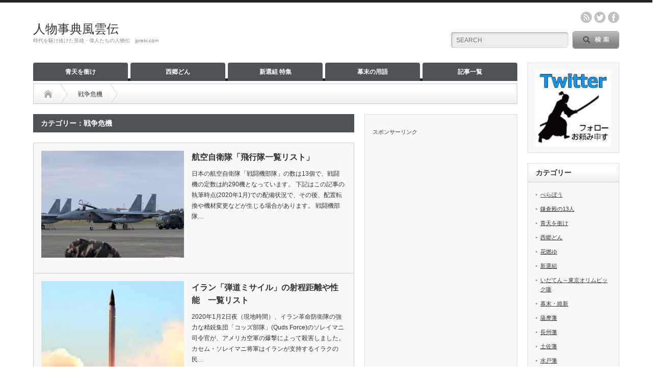

--- FILE ---
content_type: text/html; charset=UTF-8
request_url: https://jpreki.com/category/2-sen/
body_size: 16911
content:
<!DOCTYPE html PUBLIC "-//W3C//DTD XHTML 1.1//EN" "http://www.w3.org/TR/xhtml11/DTD/xhtml11.dtd">
<!--[if lt IE 9]><html xmlns="http://www.w3.org/1999/xhtml" class="ie"><![endif]-->
<!--[if (gt IE 9)|!(IE)]><!--><html xmlns="http://www.w3.org/1999/xhtml"><!--<![endif]-->
<head profile="http://gmpg.org/xfn/11">
<meta http-equiv="Content-Type" content="text/html; charset=UTF-8" />
<meta http-equiv="X-UA-Compatible" content="IE=edge,chrome=1" />
<meta name="viewport" content="width=device-width" />

<meta name="description" content="時代を駆け抜けた英雄・偉人たちの人物伝　jpreki.com" />

<link rel="alternate" type="application/rss+xml" title="人物事典風雲伝 RSS Feed" href="https://jpreki.com/feed/" />
<link rel="alternate" type="application/atom+xml" title="人物事典風雲伝 Atom Feed" href="https://jpreki.com/feed/atom/" /> 
<link rel="pingback" href="https://jpreki.com/xmlrpc.php" />

 

		<!-- All in One SEO 4.9.3 - aioseo.com -->
		<title>戦争危機 | 人物事典風雲伝</title>
	<meta name="description" content="戦争に関する情報・速報・ニュース" />
	<meta name="robots" content="max-snippet:-1, max-image-preview:large, max-video-preview:-1" />
	<link rel="canonical" href="https://jpreki.com/category/2-sen/" />
	<meta name="generator" content="All in One SEO (AIOSEO) 4.9.3" />
		<script type="application/ld+json" class="aioseo-schema">
			{"@context":"https:\/\/schema.org","@graph":[{"@type":"BreadcrumbList","@id":"https:\/\/jpreki.com\/category\/2-sen\/#breadcrumblist","itemListElement":[{"@type":"ListItem","@id":"https:\/\/jpreki.com#listItem","position":1,"name":"Home","item":"https:\/\/jpreki.com","nextItem":{"@type":"ListItem","@id":"https:\/\/jpreki.com\/category\/2-sen\/#listItem","name":"\u6226\u4e89\u5371\u6a5f"}},{"@type":"ListItem","@id":"https:\/\/jpreki.com\/category\/2-sen\/#listItem","position":2,"name":"\u6226\u4e89\u5371\u6a5f","previousItem":{"@type":"ListItem","@id":"https:\/\/jpreki.com#listItem","name":"Home"}}]},{"@type":"CollectionPage","@id":"https:\/\/jpreki.com\/category\/2-sen\/#collectionpage","url":"https:\/\/jpreki.com\/category\/2-sen\/","name":"\u6226\u4e89\u5371\u6a5f | \u4eba\u7269\u4e8b\u5178\u98a8\u96f2\u4f1d","description":"\u6226\u4e89\u306b\u95a2\u3059\u308b\u60c5\u5831\u30fb\u901f\u5831\u30fb\u30cb\u30e5\u30fc\u30b9","inLanguage":"ja","isPartOf":{"@id":"https:\/\/jpreki.com\/#website"},"breadcrumb":{"@id":"https:\/\/jpreki.com\/category\/2-sen\/#breadcrumblist"}},{"@type":"Organization","@id":"https:\/\/jpreki.com\/#organization","name":"\u682a\u5f0f\u4f1a\u793eTOLEDO","description":"\u6642\u4ee3\u3092\u99c6\u3051\u629c\u3051\u305f\u82f1\u96c4\u30fb\u5049\u4eba\u305f\u3061\u306e\u4eba\u7269\u4f1d\u3000jpreki.com","url":"https:\/\/jpreki.com\/","sameAs":["https:\/\/twitter.com\/jpreki"]},{"@type":"WebSite","@id":"https:\/\/jpreki.com\/#website","url":"https:\/\/jpreki.com\/","name":"\u4eba\u7269\u4e8b\u5178\u98a8\u96f2\u4f1d","description":"\u6642\u4ee3\u3092\u99c6\u3051\u629c\u3051\u305f\u82f1\u96c4\u30fb\u5049\u4eba\u305f\u3061\u306e\u4eba\u7269\u4f1d\u3000jpreki.com","inLanguage":"ja","publisher":{"@id":"https:\/\/jpreki.com\/#organization"}}]}
		</script>
		<!-- All in One SEO -->

<!-- Jetpack Site Verification Tags -->
<meta name="google-site-verification" content="0qLunKsto4gbc-9dSZekehsvWAXY7s_Ee6u71ITZJyE" />
<link rel='dns-prefetch' href='//stats.wp.com' />
<link rel="alternate" type="application/rss+xml" title="人物事典風雲伝 &raquo; 戦争危機 カテゴリーのフィード" href="https://jpreki.com/category/2-sen/feed/" />
<script type="text/javascript">
window._wpemojiSettings = {"baseUrl":"https:\/\/s.w.org\/images\/core\/emoji\/14.0.0\/72x72\/","ext":".png","svgUrl":"https:\/\/s.w.org\/images\/core\/emoji\/14.0.0\/svg\/","svgExt":".svg","source":{"concatemoji":"https:\/\/jpreki.com\/wp-includes\/js\/wp-emoji-release.min.js?ver=6.3.7"}};
/*! This file is auto-generated */
!function(i,n){var o,s,e;function c(e){try{var t={supportTests:e,timestamp:(new Date).valueOf()};sessionStorage.setItem(o,JSON.stringify(t))}catch(e){}}function p(e,t,n){e.clearRect(0,0,e.canvas.width,e.canvas.height),e.fillText(t,0,0);var t=new Uint32Array(e.getImageData(0,0,e.canvas.width,e.canvas.height).data),r=(e.clearRect(0,0,e.canvas.width,e.canvas.height),e.fillText(n,0,0),new Uint32Array(e.getImageData(0,0,e.canvas.width,e.canvas.height).data));return t.every(function(e,t){return e===r[t]})}function u(e,t,n){switch(t){case"flag":return n(e,"\ud83c\udff3\ufe0f\u200d\u26a7\ufe0f","\ud83c\udff3\ufe0f\u200b\u26a7\ufe0f")?!1:!n(e,"\ud83c\uddfa\ud83c\uddf3","\ud83c\uddfa\u200b\ud83c\uddf3")&&!n(e,"\ud83c\udff4\udb40\udc67\udb40\udc62\udb40\udc65\udb40\udc6e\udb40\udc67\udb40\udc7f","\ud83c\udff4\u200b\udb40\udc67\u200b\udb40\udc62\u200b\udb40\udc65\u200b\udb40\udc6e\u200b\udb40\udc67\u200b\udb40\udc7f");case"emoji":return!n(e,"\ud83e\udef1\ud83c\udffb\u200d\ud83e\udef2\ud83c\udfff","\ud83e\udef1\ud83c\udffb\u200b\ud83e\udef2\ud83c\udfff")}return!1}function f(e,t,n){var r="undefined"!=typeof WorkerGlobalScope&&self instanceof WorkerGlobalScope?new OffscreenCanvas(300,150):i.createElement("canvas"),a=r.getContext("2d",{willReadFrequently:!0}),o=(a.textBaseline="top",a.font="600 32px Arial",{});return e.forEach(function(e){o[e]=t(a,e,n)}),o}function t(e){var t=i.createElement("script");t.src=e,t.defer=!0,i.head.appendChild(t)}"undefined"!=typeof Promise&&(o="wpEmojiSettingsSupports",s=["flag","emoji"],n.supports={everything:!0,everythingExceptFlag:!0},e=new Promise(function(e){i.addEventListener("DOMContentLoaded",e,{once:!0})}),new Promise(function(t){var n=function(){try{var e=JSON.parse(sessionStorage.getItem(o));if("object"==typeof e&&"number"==typeof e.timestamp&&(new Date).valueOf()<e.timestamp+604800&&"object"==typeof e.supportTests)return e.supportTests}catch(e){}return null}();if(!n){if("undefined"!=typeof Worker&&"undefined"!=typeof OffscreenCanvas&&"undefined"!=typeof URL&&URL.createObjectURL&&"undefined"!=typeof Blob)try{var e="postMessage("+f.toString()+"("+[JSON.stringify(s),u.toString(),p.toString()].join(",")+"));",r=new Blob([e],{type:"text/javascript"}),a=new Worker(URL.createObjectURL(r),{name:"wpTestEmojiSupports"});return void(a.onmessage=function(e){c(n=e.data),a.terminate(),t(n)})}catch(e){}c(n=f(s,u,p))}t(n)}).then(function(e){for(var t in e)n.supports[t]=e[t],n.supports.everything=n.supports.everything&&n.supports[t],"flag"!==t&&(n.supports.everythingExceptFlag=n.supports.everythingExceptFlag&&n.supports[t]);n.supports.everythingExceptFlag=n.supports.everythingExceptFlag&&!n.supports.flag,n.DOMReady=!1,n.readyCallback=function(){n.DOMReady=!0}}).then(function(){return e}).then(function(){var e;n.supports.everything||(n.readyCallback(),(e=n.source||{}).concatemoji?t(e.concatemoji):e.wpemoji&&e.twemoji&&(t(e.twemoji),t(e.wpemoji)))}))}((window,document),window._wpemojiSettings);
</script>
<style type="text/css">
img.wp-smiley,
img.emoji {
	display: inline !important;
	border: none !important;
	box-shadow: none !important;
	height: 1em !important;
	width: 1em !important;
	margin: 0 0.07em !important;
	vertical-align: -0.1em !important;
	background: none !important;
	padding: 0 !important;
}
</style>
	<link rel='stylesheet' id='external-links-css' href='https://jpreki.com/wp-content/plugins/sem-external-links/sem-external-links.css?ver=20090903' type='text/css' media='all' />
<link rel='stylesheet' id='wp-block-library-css' href='https://jpreki.com/wp-includes/css/dist/block-library/style.min.css?ver=6.3.7' type='text/css' media='all' />
<style id='wp-block-library-inline-css' type='text/css'>
.has-text-align-justify{text-align:justify;}
</style>
<link rel='stylesheet' id='aioseo/css/src/vue/standalone/blocks/table-of-contents/global.scss-css' href='https://jpreki.com/wp-content/plugins/all-in-one-seo-pack/dist/Lite/assets/css/table-of-contents/global.e90f6d47.css?ver=4.9.3' type='text/css' media='all' />
<link rel='stylesheet' id='mediaelement-css' href='https://jpreki.com/wp-includes/js/mediaelement/mediaelementplayer-legacy.min.css?ver=4.2.17' type='text/css' media='all' />
<link rel='stylesheet' id='wp-mediaelement-css' href='https://jpreki.com/wp-includes/js/mediaelement/wp-mediaelement.min.css?ver=6.3.7' type='text/css' media='all' />
<style id='jetpack-sharing-buttons-style-inline-css' type='text/css'>
.jetpack-sharing-buttons__services-list{display:flex;flex-direction:row;flex-wrap:wrap;gap:0;list-style-type:none;margin:5px;padding:0}.jetpack-sharing-buttons__services-list.has-small-icon-size{font-size:12px}.jetpack-sharing-buttons__services-list.has-normal-icon-size{font-size:16px}.jetpack-sharing-buttons__services-list.has-large-icon-size{font-size:24px}.jetpack-sharing-buttons__services-list.has-huge-icon-size{font-size:36px}@media print{.jetpack-sharing-buttons__services-list{display:none!important}}.editor-styles-wrapper .wp-block-jetpack-sharing-buttons{gap:0;padding-inline-start:0}ul.jetpack-sharing-buttons__services-list.has-background{padding:1.25em 2.375em}
</style>
<style id='classic-theme-styles-inline-css' type='text/css'>
/*! This file is auto-generated */
.wp-block-button__link{color:#fff;background-color:#32373c;border-radius:9999px;box-shadow:none;text-decoration:none;padding:calc(.667em + 2px) calc(1.333em + 2px);font-size:1.125em}.wp-block-file__button{background:#32373c;color:#fff;text-decoration:none}
</style>
<style id='global-styles-inline-css' type='text/css'>
body{--wp--preset--color--black: #000000;--wp--preset--color--cyan-bluish-gray: #abb8c3;--wp--preset--color--white: #ffffff;--wp--preset--color--pale-pink: #f78da7;--wp--preset--color--vivid-red: #cf2e2e;--wp--preset--color--luminous-vivid-orange: #ff6900;--wp--preset--color--luminous-vivid-amber: #fcb900;--wp--preset--color--light-green-cyan: #7bdcb5;--wp--preset--color--vivid-green-cyan: #00d084;--wp--preset--color--pale-cyan-blue: #8ed1fc;--wp--preset--color--vivid-cyan-blue: #0693e3;--wp--preset--color--vivid-purple: #9b51e0;--wp--preset--gradient--vivid-cyan-blue-to-vivid-purple: linear-gradient(135deg,rgba(6,147,227,1) 0%,rgb(155,81,224) 100%);--wp--preset--gradient--light-green-cyan-to-vivid-green-cyan: linear-gradient(135deg,rgb(122,220,180) 0%,rgb(0,208,130) 100%);--wp--preset--gradient--luminous-vivid-amber-to-luminous-vivid-orange: linear-gradient(135deg,rgba(252,185,0,1) 0%,rgba(255,105,0,1) 100%);--wp--preset--gradient--luminous-vivid-orange-to-vivid-red: linear-gradient(135deg,rgba(255,105,0,1) 0%,rgb(207,46,46) 100%);--wp--preset--gradient--very-light-gray-to-cyan-bluish-gray: linear-gradient(135deg,rgb(238,238,238) 0%,rgb(169,184,195) 100%);--wp--preset--gradient--cool-to-warm-spectrum: linear-gradient(135deg,rgb(74,234,220) 0%,rgb(151,120,209) 20%,rgb(207,42,186) 40%,rgb(238,44,130) 60%,rgb(251,105,98) 80%,rgb(254,248,76) 100%);--wp--preset--gradient--blush-light-purple: linear-gradient(135deg,rgb(255,206,236) 0%,rgb(152,150,240) 100%);--wp--preset--gradient--blush-bordeaux: linear-gradient(135deg,rgb(254,205,165) 0%,rgb(254,45,45) 50%,rgb(107,0,62) 100%);--wp--preset--gradient--luminous-dusk: linear-gradient(135deg,rgb(255,203,112) 0%,rgb(199,81,192) 50%,rgb(65,88,208) 100%);--wp--preset--gradient--pale-ocean: linear-gradient(135deg,rgb(255,245,203) 0%,rgb(182,227,212) 50%,rgb(51,167,181) 100%);--wp--preset--gradient--electric-grass: linear-gradient(135deg,rgb(202,248,128) 0%,rgb(113,206,126) 100%);--wp--preset--gradient--midnight: linear-gradient(135deg,rgb(2,3,129) 0%,rgb(40,116,252) 100%);--wp--preset--font-size--small: 13px;--wp--preset--font-size--medium: 20px;--wp--preset--font-size--large: 36px;--wp--preset--font-size--x-large: 42px;--wp--preset--spacing--20: 0.44rem;--wp--preset--spacing--30: 0.67rem;--wp--preset--spacing--40: 1rem;--wp--preset--spacing--50: 1.5rem;--wp--preset--spacing--60: 2.25rem;--wp--preset--spacing--70: 3.38rem;--wp--preset--spacing--80: 5.06rem;--wp--preset--shadow--natural: 6px 6px 9px rgba(0, 0, 0, 0.2);--wp--preset--shadow--deep: 12px 12px 50px rgba(0, 0, 0, 0.4);--wp--preset--shadow--sharp: 6px 6px 0px rgba(0, 0, 0, 0.2);--wp--preset--shadow--outlined: 6px 6px 0px -3px rgba(255, 255, 255, 1), 6px 6px rgba(0, 0, 0, 1);--wp--preset--shadow--crisp: 6px 6px 0px rgba(0, 0, 0, 1);}:where(.is-layout-flex){gap: 0.5em;}:where(.is-layout-grid){gap: 0.5em;}body .is-layout-flow > .alignleft{float: left;margin-inline-start: 0;margin-inline-end: 2em;}body .is-layout-flow > .alignright{float: right;margin-inline-start: 2em;margin-inline-end: 0;}body .is-layout-flow > .aligncenter{margin-left: auto !important;margin-right: auto !important;}body .is-layout-constrained > .alignleft{float: left;margin-inline-start: 0;margin-inline-end: 2em;}body .is-layout-constrained > .alignright{float: right;margin-inline-start: 2em;margin-inline-end: 0;}body .is-layout-constrained > .aligncenter{margin-left: auto !important;margin-right: auto !important;}body .is-layout-constrained > :where(:not(.alignleft):not(.alignright):not(.alignfull)){max-width: var(--wp--style--global--content-size);margin-left: auto !important;margin-right: auto !important;}body .is-layout-constrained > .alignwide{max-width: var(--wp--style--global--wide-size);}body .is-layout-flex{display: flex;}body .is-layout-flex{flex-wrap: wrap;align-items: center;}body .is-layout-flex > *{margin: 0;}body .is-layout-grid{display: grid;}body .is-layout-grid > *{margin: 0;}:where(.wp-block-columns.is-layout-flex){gap: 2em;}:where(.wp-block-columns.is-layout-grid){gap: 2em;}:where(.wp-block-post-template.is-layout-flex){gap: 1.25em;}:where(.wp-block-post-template.is-layout-grid){gap: 1.25em;}.has-black-color{color: var(--wp--preset--color--black) !important;}.has-cyan-bluish-gray-color{color: var(--wp--preset--color--cyan-bluish-gray) !important;}.has-white-color{color: var(--wp--preset--color--white) !important;}.has-pale-pink-color{color: var(--wp--preset--color--pale-pink) !important;}.has-vivid-red-color{color: var(--wp--preset--color--vivid-red) !important;}.has-luminous-vivid-orange-color{color: var(--wp--preset--color--luminous-vivid-orange) !important;}.has-luminous-vivid-amber-color{color: var(--wp--preset--color--luminous-vivid-amber) !important;}.has-light-green-cyan-color{color: var(--wp--preset--color--light-green-cyan) !important;}.has-vivid-green-cyan-color{color: var(--wp--preset--color--vivid-green-cyan) !important;}.has-pale-cyan-blue-color{color: var(--wp--preset--color--pale-cyan-blue) !important;}.has-vivid-cyan-blue-color{color: var(--wp--preset--color--vivid-cyan-blue) !important;}.has-vivid-purple-color{color: var(--wp--preset--color--vivid-purple) !important;}.has-black-background-color{background-color: var(--wp--preset--color--black) !important;}.has-cyan-bluish-gray-background-color{background-color: var(--wp--preset--color--cyan-bluish-gray) !important;}.has-white-background-color{background-color: var(--wp--preset--color--white) !important;}.has-pale-pink-background-color{background-color: var(--wp--preset--color--pale-pink) !important;}.has-vivid-red-background-color{background-color: var(--wp--preset--color--vivid-red) !important;}.has-luminous-vivid-orange-background-color{background-color: var(--wp--preset--color--luminous-vivid-orange) !important;}.has-luminous-vivid-amber-background-color{background-color: var(--wp--preset--color--luminous-vivid-amber) !important;}.has-light-green-cyan-background-color{background-color: var(--wp--preset--color--light-green-cyan) !important;}.has-vivid-green-cyan-background-color{background-color: var(--wp--preset--color--vivid-green-cyan) !important;}.has-pale-cyan-blue-background-color{background-color: var(--wp--preset--color--pale-cyan-blue) !important;}.has-vivid-cyan-blue-background-color{background-color: var(--wp--preset--color--vivid-cyan-blue) !important;}.has-vivid-purple-background-color{background-color: var(--wp--preset--color--vivid-purple) !important;}.has-black-border-color{border-color: var(--wp--preset--color--black) !important;}.has-cyan-bluish-gray-border-color{border-color: var(--wp--preset--color--cyan-bluish-gray) !important;}.has-white-border-color{border-color: var(--wp--preset--color--white) !important;}.has-pale-pink-border-color{border-color: var(--wp--preset--color--pale-pink) !important;}.has-vivid-red-border-color{border-color: var(--wp--preset--color--vivid-red) !important;}.has-luminous-vivid-orange-border-color{border-color: var(--wp--preset--color--luminous-vivid-orange) !important;}.has-luminous-vivid-amber-border-color{border-color: var(--wp--preset--color--luminous-vivid-amber) !important;}.has-light-green-cyan-border-color{border-color: var(--wp--preset--color--light-green-cyan) !important;}.has-vivid-green-cyan-border-color{border-color: var(--wp--preset--color--vivid-green-cyan) !important;}.has-pale-cyan-blue-border-color{border-color: var(--wp--preset--color--pale-cyan-blue) !important;}.has-vivid-cyan-blue-border-color{border-color: var(--wp--preset--color--vivid-cyan-blue) !important;}.has-vivid-purple-border-color{border-color: var(--wp--preset--color--vivid-purple) !important;}.has-vivid-cyan-blue-to-vivid-purple-gradient-background{background: var(--wp--preset--gradient--vivid-cyan-blue-to-vivid-purple) !important;}.has-light-green-cyan-to-vivid-green-cyan-gradient-background{background: var(--wp--preset--gradient--light-green-cyan-to-vivid-green-cyan) !important;}.has-luminous-vivid-amber-to-luminous-vivid-orange-gradient-background{background: var(--wp--preset--gradient--luminous-vivid-amber-to-luminous-vivid-orange) !important;}.has-luminous-vivid-orange-to-vivid-red-gradient-background{background: var(--wp--preset--gradient--luminous-vivid-orange-to-vivid-red) !important;}.has-very-light-gray-to-cyan-bluish-gray-gradient-background{background: var(--wp--preset--gradient--very-light-gray-to-cyan-bluish-gray) !important;}.has-cool-to-warm-spectrum-gradient-background{background: var(--wp--preset--gradient--cool-to-warm-spectrum) !important;}.has-blush-light-purple-gradient-background{background: var(--wp--preset--gradient--blush-light-purple) !important;}.has-blush-bordeaux-gradient-background{background: var(--wp--preset--gradient--blush-bordeaux) !important;}.has-luminous-dusk-gradient-background{background: var(--wp--preset--gradient--luminous-dusk) !important;}.has-pale-ocean-gradient-background{background: var(--wp--preset--gradient--pale-ocean) !important;}.has-electric-grass-gradient-background{background: var(--wp--preset--gradient--electric-grass) !important;}.has-midnight-gradient-background{background: var(--wp--preset--gradient--midnight) !important;}.has-small-font-size{font-size: var(--wp--preset--font-size--small) !important;}.has-medium-font-size{font-size: var(--wp--preset--font-size--medium) !important;}.has-large-font-size{font-size: var(--wp--preset--font-size--large) !important;}.has-x-large-font-size{font-size: var(--wp--preset--font-size--x-large) !important;}
.wp-block-navigation a:where(:not(.wp-element-button)){color: inherit;}
:where(.wp-block-post-template.is-layout-flex){gap: 1.25em;}:where(.wp-block-post-template.is-layout-grid){gap: 1.25em;}
:where(.wp-block-columns.is-layout-flex){gap: 2em;}:where(.wp-block-columns.is-layout-grid){gap: 2em;}
.wp-block-pullquote{font-size: 1.5em;line-height: 1.6;}
</style>
<link rel='stylesheet' id='colorbox-css' href='https://jpreki.com/wp-content/plugins/boxers-and-swipers/colorbox/colorbox.css?ver=1.4.37' type='text/css' media='all' />
<link rel='stylesheet' id='toc-screen-css' href='https://jpreki.com/wp-content/plugins/table-of-contents-plus/screen.min.css?ver=2411.1' type='text/css' media='all' />
<link rel='stylesheet' id='jetpack_css-css' href='https://jpreki.com/wp-content/plugins/jetpack/css/jetpack.css?ver=13.3.2' type='text/css' media='all' />
<script type='text/javascript' src='https://jpreki.com/wp-includes/js/jquery/jquery.min.js?ver=3.7.0' id='jquery-core-js'></script>
<script type='text/javascript' src='https://jpreki.com/wp-includes/js/jquery/jquery-migrate.min.js?ver=3.4.1' id='jquery-migrate-js'></script>
<script type='text/javascript' src='https://jpreki.com/wp-content/plugins/boxers-and-swipers/colorbox/jquery.colorbox-min.js?ver=1.4.37' id='colorbox-js'></script>
<script type='text/javascript' id='colorbox-jquery-js-extra'>
/* <![CDATA[ */
var colorbox_settings = {"rel":"boxersandswipers","transition":"elastic","speed":"350","title":null,"scalePhotos":"true","scrolling":"true","opacity":"0.85","open":null,"returnFocus":"true","trapFocus":"true","fastIframe":"true","preloading":"true","overlayClose":"true","escKey":"true","arrowKey":"true","loop":"true","fadeOut":"300","closeButton":"true","current":"image {current} of {total}","previous":"previous","next":"next","close":"close","width":null,"height":null,"innerWidth":null,"innerHeight":null,"initialWidth":"300","initialHeight":"100","maxWidth":null,"maxHeight":null,"slideshow":"true","slideshowSpeed":"2500","slideshowAuto":null,"slideshowStart":"start slideshow","slideshowStop":"stop slideshow","fixed":null,"top":null,"bottom":null,"left":null,"right":null,"reposition":"true","retinaImage":null,"infinitescroll":""};
/* ]]> */
</script>
<script type='text/javascript' src='https://jpreki.com/wp-content/plugins/boxers-and-swipers/js/jquery.boxersandswipers.colorbox.js?ver=1.00' id='colorbox-jquery-js'></script>
<link rel="https://api.w.org/" href="https://jpreki.com/wp-json/" /><link rel="alternate" type="application/json" href="https://jpreki.com/wp-json/wp/v2/categories/74" />
<!-- This site is using AdRotate v5.17.2 to display their advertisements - https://ajdg.solutions/ -->
<!-- AdRotate CSS -->
<style type="text/css" media="screen">
	.g { margin:0px; padding:0px; overflow:hidden; line-height:1; zoom:1; }
	.g img { height:auto; }
	.g-col { position:relative; float:left; }
	.g-col:first-child { margin-left: 0; }
	.g-col:last-child { margin-right: 0; }
	@media only screen and (max-width: 480px) {
		.g-col, .g-dyn, .g-single { width:100%; margin-left:0; margin-right:0; }
	}
</style>
<!-- /AdRotate CSS -->

	<style>img#wpstats{display:none}</style>
		<style type="text/css" id="wp-custom-css">/*
カスタム CSS 機能へようこそ。

使い方についてはこちらをご覧ください
(英語ドキュメンテーション)。http://wp.me/PEmnE-Bt
*/
/* ワイドポート(画面横あわせ)CSS */</style>
<link rel="stylesheet" href="https://jpreki.com/wp-content/themes/opinion_tcd018/style.css?ver=4.4.9" type="text/css" />
<link rel="stylesheet" href="https://jpreki.com/wp-content/themes/opinion_tcd018/comment-style.css?ver=4.4.9" type="text/css" />

<link rel="stylesheet" media="screen and (min-width:769px)" href="https://jpreki.com/wp-content/themes/opinion_tcd018/style_pc.css?ver=4.4.9" type="text/css" />
<link rel="stylesheet" media="screen and (max-width:768px)" href="https://jpreki.com/wp-content/themes/opinion_tcd018/style_sp.css?ver=4.4.9" type="text/css" />
<link rel="stylesheet" media="screen and (max-width:768px)" href="https://jpreki.com/wp-content/themes/opinion_tcd018/footer-bar/footer-bar.css?ver=?ver=4.4.9">

<link rel="stylesheet" href="https://jpreki.com/wp-content/themes/opinion_tcd018/japanese.css?ver=4.4.9" type="text/css" />

<script type="text/javascript" src="https://jpreki.com/wp-content/themes/opinion_tcd018/js/jscript.js?ver=4.4.9"></script>
<script type="text/javascript" src="https://jpreki.com/wp-content/themes/opinion_tcd018/js/scroll.js?ver=4.4.9"></script>
<script type="text/javascript" src="https://jpreki.com/wp-content/themes/opinion_tcd018/js/comment.js?ver=4.4.9"></script>
<script type="text/javascript" src="https://jpreki.com/wp-content/themes/opinion_tcd018/js/rollover.js?ver=4.4.9"></script>
<!--[if lt IE 9]>
<link id="stylesheet" rel="stylesheet" href="https://jpreki.com/wp-content/themes/opinion_tcd018/style_pc.css?ver=4.4.9" type="text/css" />
<script type="text/javascript" src="https://jpreki.com/wp-content/themes/opinion_tcd018/js/ie.js?ver=4.4.9"></script>
<link rel="stylesheet" href="https://jpreki.com/wp-content/themes/opinion_tcd018/ie.css" type="text/css" />
<![endif]-->

<!--[if IE 7]>
<link rel="stylesheet" href="https://jpreki.com/wp-content/themes/opinion_tcd018/ie7.css" type="text/css" />
<![endif]-->


<style type="text/css">

body { font-size:15px; }

a:hover, #index_featured_post .post2 h4.title a:hover, #index_featured_post a, #logo a:hover, #footer_logo_text a:hover
 { color:#4D5357; }

.pc #global_menu li a, .archive_headline, .page_navi a:hover:hover, #single_title h2, #submit_comment:hover, #author_link:hover, #previous_next_post a:hover, #news_title h2,
 .profile_author_link:hover, #return_top, .author_social_link li.author_link a
 { background-color:#4D5357; }

#comment_textarea textarea:focus, #guest_info input:focus
 { border-color:#4D5357; }

#index_featured_post .post2 h4.title a:hover, #index_featured_post a:hover
 { color:#9C9C9C; }

.pc #global_menu li a:hover, #return_top:hover, .author_social_link li.author_link a:hover
 { background-color:#9C9C9C; }




</style>
	
<!--　自動広告　--!>
<script async src="https://pagead2.googlesyndication.com/pagead/js/adsbygoogle.js?client=ca-pub-7301452982028779"
     crossorigin="anonymous"></script>


</head>
<body class="archive category category-2-sen category-74">

 <div id="header_wrap">

  <div id="header" class="clearfix">

  <!-- logo -->
   <div id='logo_text'>
<h1 id="logo"><a href="https://jpreki.com/">人物事典風雲伝</a></h1>
<h2 id="description">時代を駆け抜けた英雄・偉人たちの人物伝　jpreki.com</h2>
</div>


   <!-- header meu -->
   <div id="header_menu_area">

    <div id="header_menu">
         </div>

        <!-- social button -->
        <ul class="social_link clearfix" id="header_social_link">
          <li class="rss"><a class="target_blank" href="https://jpreki.com/feed/">rss</a></li>
               <li class="twitter"><a class="target_blank" href="https://twitter.com/JPREKI">twitter</a></li>
               <li class="facebook"><a class="target_blank" href="https://www.facebook.com/tvtaiga">facebook</a></li>
         </ul>
        
   </div><!-- END #header_menu_area -->

   <!-- search area -->
   <div class="search_area">
        <form action="https://www.google.com/cse" method="get" id="searchform">
     <div>
      <input type="hidden" name="cx" value="partner-pub-7301452982028779:4912208080" />
      <input type="hidden" name="ie" value="UTF-8" />
     </div>
     <div id="search_button"><input type="submit" value="SEARCH" /></div>
     <div id="search_input"><input type="text" value="SEARCH" name="q" onfocus="if (this.value == 'SEARCH') this.value = '';" onblur="if (this.value == '') this.value = 'SEARCH';" /></div>
    </form>
       </div>

   <!-- banner -->
         
   <a href="#" class="menu_button"></a>

  </div><!-- END #header -->

 </div><!-- END #header_wrap -->

 <!-- global menu -->
  <div id="global_menu" class="clearfix">
  <ul id="menu-top" class="menu"><li id="menu-item-9706" class="menu-item menu-item-type-taxonomy menu-item-object-category menu-item-9706 menu-category-99"><a href="https://jpreki.com/category/seiten/">青天を衝け</a></li>
<li id="menu-item-5826" class="menu-item menu-item-type-taxonomy menu-item-object-category menu-item-5826 menu-category-61"><a href="https://jpreki.com/category/sego/">西郷どん</a></li>
<li id="menu-item-2877" class="menu-item menu-item-type-taxonomy menu-item-object-category menu-item-2877 menu-category-14"><a href="https://jpreki.com/category/sh-ku/">新選組 特集</a></li>
<li id="menu-item-1193" class="menu-item menu-item-type-custom menu-item-object-custom menu-item-1193"><a href="https://jpreki.com/tag/yougo/">幕末の用語</a></li>
<li id="menu-item-6649" class="menu-item menu-item-type-custom menu-item-object-custom menu-item-6649"><a href="https://jpreki.com/sitemap/">記事一覧</a></li>
</ul> </div>
 
 <!-- smartphone banner -->
 
 <div id="contents" class="clearfix">

<div id="main_col" class="clearfix">

 <ul id="bread_crumb" class="clearfix" itemscope itemtype="http://schema.org/BreadcrumbList">
 <li itemprop="itemListElement" itemscope itemtype="http://schema.org/ListItem" class="home"><a itemprop="item" href="https://jpreki.com/"><span itemprop="name">Home</span></a><meta itemprop="position" content="1" /></li>


      <li itemprop="itemListElement" itemscope itemtype="http://schema.org/ListItem"><span itemprop="name">戦争危機</span><meta itemprop="position" content="2" /></li>

</ul>

 <div id="left_col">

 
   <h2 class="archive_headline">カテゴリー：戦争危機</h2>

 
 <ul id="post_list" class="clearfix">
    <li class="clearfix">
   <a class="image" href="https://jpreki.com/koku-butai/"><img width="280" height="210" src="https://jpreki.com/wp-content/uploads/2021/01/IMG_0662-280x210.jpg" class="attachment-size2 size-size2 wp-post-image" alt="航空自衛隊「飛行隊一覧リスト」" decoding="async" fetchpriority="high" srcset="https://jpreki.com/wp-content/uploads/2021/01/IMG_0662-280x210.jpg 280w, https://jpreki.com/wp-content/uploads/2021/01/IMG_0662-300x225.jpg 300w, https://jpreki.com/wp-content/uploads/2021/01/IMG_0662-768x576.jpg 768w, https://jpreki.com/wp-content/uploads/2021/01/IMG_0662-150x112.jpg 150w, https://jpreki.com/wp-content/uploads/2021/01/IMG_0662.jpg 800w" sizes="(max-width: 280px) 100vw, 280px" /></a>
   <div class="info">
        <h4 class="title"><a href="https://jpreki.com/koku-butai/">航空自衛隊「飛行隊一覧リスト」</a></h4>
    <div class="excerpt">日本の航空自衛隊「戦闘機部隊」の数は13個で、戦闘機の定数は約290機となっています。
下記はこの記事の執筆時点(2020年1月)での配備状況で、その後、配置転換や機材変更などが生じる場合があります。

戦闘機部隊…</div>
   </div>
  </li><!-- END .post_list -->
    <li class="clearfix">
   <a class="image" href="https://jpreki.com/iran-mi/"><img width="280" height="210" src="https://jpreki.com/wp-content/uploads/2020/01/iraku-mi-280x210.jpg" class="attachment-size2 size-size2 wp-post-image" alt="イラン「弾道ミサイル」" decoding="async" srcset="https://jpreki.com/wp-content/uploads/2020/01/iraku-mi-280x210.jpg 280w, https://jpreki.com/wp-content/uploads/2020/01/iraku-mi-150x112.jpg 150w" sizes="(max-width: 280px) 100vw, 280px" /></a>
   <div class="info">
        <h4 class="title"><a href="https://jpreki.com/iran-mi/">イラン「弾道ミサイル」の射程距離や性能　一覧リスト</a></h4>
    <div class="excerpt">2020年1月2日夜（現地時間）、イラン革命防衛隊の強力な精鋭集団「コッズ部隊」(Quds Force)のソレイマニ司令官が、アメリカ空軍の爆撃によって殺害しました。
カセム・ソレイマニ将軍はイランが支持するイラクの民…</div>
   </div>
  </li><!-- END .post_list -->
    <li class="clearfix">
   <a class="image" href="https://jpreki.com/eez/"><img width="280" height="210" src="https://jpreki.com/wp-content/uploads/2017/12/japansea-280x210.jpg" class="attachment-size2 size-size2 wp-post-image" alt="日本海" decoding="async" srcset="https://jpreki.com/wp-content/uploads/2017/12/japansea-280x210.jpg 280w, https://jpreki.com/wp-content/uploads/2017/12/japansea-150x112.jpg 150w" sizes="(max-width: 280px) 100vw, 280px" /></a>
   <div class="info">
        <h4 class="title"><a href="https://jpreki.com/eez/">北朝鮮の漂着する木造船の真相～排他的経済水域（EEZ）とは</a></h4>
    <div class="excerpt">2017年11月～12月にかけて、日本海沿岸の秋田や青森、佐渡島などにこれまでにない規模で北朝鮮からと考えられる木造船が多数漂着し、中には生存者や遺体なども見つかりました。
冬の海は、日本海に限らずとても荒れます。
…</div>
   </div>
  </li><!-- END .post_list -->
    <li class="clearfix">
   <a class="image" href="https://jpreki.com/f-35a/"><img width="280" height="210" src="https://jpreki.com/wp-content/uploads/2017/09/f-35a-280x210.jpg" class="attachment-size2 size-size2 wp-post-image" alt="f-35a" decoding="async" loading="lazy" srcset="https://jpreki.com/wp-content/uploads/2017/09/f-35a-280x210.jpg 280w, https://jpreki.com/wp-content/uploads/2017/09/f-35a-150x112.jpg 150w" sizes="(max-width: 280px) 100vw, 280px" /></a>
   <div class="info">
        <h4 class="title"><a href="https://jpreki.com/f-35a/">航空自衛隊F-35Aステルス戦闘機の優位性とスクランブルの適正は？</a></h4>
    <div class="excerpt">2017年6月5日に、日本国内で最終組み立てと検査を行った、航空自衛隊に納入される次期主力戦闘機F-35Aの初号機がお披露目されました。
なお、日本向けのF-34Aの1号機から4号機はアメリカで生産されましたので、この…</div>
   </div>
  </li><!-- END .post_list -->
    <li class="clearfix">
   <a class="image" href="https://jpreki.com/sensyu/"><img width="280" height="210" src="https://jpreki.com/wp-content/uploads/2017/04/sensyu-280x210.jpg" class="attachment-size2 size-size2 wp-post-image" alt="専守防衛" decoding="async" loading="lazy" srcset="https://jpreki.com/wp-content/uploads/2017/04/sensyu-280x210.jpg 280w, https://jpreki.com/wp-content/uploads/2017/04/sensyu-150x112.jpg 150w" sizes="(max-width: 280px) 100vw, 280px" /></a>
   <div class="info">
        <h4 class="title"><a href="https://jpreki.com/sensyu/">航空自衛隊や海上自衛隊にはアメリカ軍と北朝鮮を攻撃する能力はあるのか？　専守防衛とは</a></h4>
    <div class="excerpt">海上自衛隊は、2017年の北朝鮮の核実験・ミサイル発射実験に備えて、展開したアメリカ海軍の空母ロナルド・レーガン(CVN-76)に、護衛艦隊を合流させることも検討していると言います。
しかし、日本の海上自衛隊や航空自衛…</div>
   </div>
  </li><!-- END .post_list -->
    <li class="clearfix">
   <a class="image" href="https://jpreki.com/50kt/"><img width="280" height="210" src="https://jpreki.com/wp-content/uploads/2017/04/heiwa-280x210.jpg" class="attachment-size2 size-size2 wp-post-image" alt="核の威力" decoding="async" loading="lazy" srcset="https://jpreki.com/wp-content/uploads/2017/04/heiwa-280x210.jpg 280w, https://jpreki.com/wp-content/uploads/2017/04/heiwa-150x112.jpg 150w" sizes="(max-width: 280px) 100vw, 280px" /></a>
   <div class="info">
        <h4 class="title"><a href="https://jpreki.com/50kt/">北朝鮮の核爆弾50ktの威力や破壊力は広島型と比べてどのくらい強力なのか？</a></h4>
    <div class="excerpt">金正恩氏の北朝鮮が弾道ミサイルに搭載できる核弾頭は、最大で50ktの能力と推定されています。
核兵器の爆発の威力を示す尺度は、kt(キロトン)とMt(メガトン)とあります。

例えば、ロシアが保有する核兵器は一番大…</div>
   </div>
  </li><!-- END .post_list -->
    <li class="clearfix">
   <a class="image" href="https://jpreki.com/dpr-korea/"><img width="280" height="210" src="https://jpreki.com/wp-content/uploads/2017/04/IMG_0522-280x210.jpg" class="attachment-size2 size-size2 wp-post-image" alt="PAC-3" decoding="async" loading="lazy" srcset="https://jpreki.com/wp-content/uploads/2017/04/IMG_0522-280x210.jpg 280w, https://jpreki.com/wp-content/uploads/2017/04/IMG_0522-300x225.jpg 300w, https://jpreki.com/wp-content/uploads/2017/04/IMG_0522-768x576.jpg 768w, https://jpreki.com/wp-content/uploads/2017/04/IMG_0522-600x450.jpg 600w, https://jpreki.com/wp-content/uploads/2017/04/IMG_0522-150x112.jpg 150w, https://jpreki.com/wp-content/uploads/2017/04/IMG_0522.jpg 800w" sizes="(max-width: 280px) 100vw, 280px" /></a>
   <div class="info">
        <h4 class="title"><a href="https://jpreki.com/dpr-korea/">北朝鮮のミサイル性能　日本のイージスアショア　2022年随時更新版</a></h4>
    <div class="excerpt">北朝鮮情勢が緊迫しております。

2017年の状況

2017年4月13日、アメリカのNBCテレビは、北朝鮮が6回目の核実験を強行しようとした場合、アメリカ軍が通常兵器によって「先制攻撃」を行う準備に入ったと報じ…</div>
   </div>
  </li><!-- END .post_list -->
   </ul>

 <div class="page_navi clearfix">
<p class="back"><a href="https://jpreki.com/">トップページに戻る</a></p>
</div>

 </div><!-- END #left_col -->

 <div id="right_col">

 
              <div class="side_widget clearfix adrotate_widgets" id="adrotate_widgets-5">
<div class="a-single a-7"><br>
スポンサーリンク<br>
<script async src="https://pagead2.googlesyndication.com/pagead/js/adsbygoogle.js?client=ca-pub-7301452982028779"
     crossorigin="anonymous"></script>
<ins class="adsbygoogle"
     style="display:block; text-align:center;"
     data-ad-layout="in-article"
     data-ad-format="fluid"
     data-ad-client="ca-pub-7301452982028779"
     data-ad-slot="9022438899"></ins>
<script>
     (adsbygoogle = window.adsbygoogle || []).push({});
</script>
<br>
<br></div></div>
<div class="side_widget clearfix styled_post_list1_widget" id="styled_post_list1_widget-4">
<h3 class="side_headline">新着記事</h3>
<ol class="styled_post_list1">
 <li class="clearfix">
   <a class="image" href="https://jpreki.com/suzuki-ka/"><img width="150" height="112" src="https://jpreki.com/wp-content/uploads/2023/11/202311012-150x112.jpg" class="attachment-size3 size-size3 wp-post-image" alt="鈴木貫太郎" decoding="async" loading="lazy" srcset="https://jpreki.com/wp-content/uploads/2023/11/202311012-150x112.jpg 150w, https://jpreki.com/wp-content/uploads/2023/11/202311012-280x210.jpg 280w" sizes="(max-width: 150px) 100vw, 150px" /></a>
   <div class="info">
        <a class="title" href="https://jpreki.com/suzuki-ka/">酪農振興～終戦工作を成し遂げた元首相・鈴木貫太郎が全身全霊で挑んだ最後の大仕事</a>
   </div>
      <div class="excerpt">　今更ながら筆者は、「下手な横好き」という言葉が正しく相応しい素人の歴史愛好家である一方、30年前以…</div>
    </li>
 <li class="clearfix">
   <a class="image" href="https://jpreki.com/tsutajyu/"><img width="150" height="112" src="https://jpreki.com/wp-content/uploads/2023/04/thutajyu-150x112.jpg" class="attachment-size3 size-size3 wp-post-image" alt="蔦屋重三郎" decoding="async" loading="lazy" srcset="https://jpreki.com/wp-content/uploads/2023/04/thutajyu-150x112.jpg 150w, https://jpreki.com/wp-content/uploads/2023/04/thutajyu-280x210.jpg 280w" sizes="(max-width: 150px) 100vw, 150px" /></a>
   <div class="info">
        <a class="title" href="https://jpreki.com/tsutajyu/">蔦屋重三郎をわかりやすく3分で要点解説【べらぼう】江戸文化の名プロデューサ―として出版で活躍した蔦重</a>
   </div>
      <div class="excerpt">蔦屋重三郎とは

蔦屋重三郎（つたや じゅうざぶろう)は、江戸時代中期の版元(出版人、今でいうプ…</div>
    </li>
</ol>
</div>
        
 
</div>
</div><!-- END #main_col -->

<div id="side_col">

              <div class="side_widget clearfix widget_text" id="text-34">
			<div class="textwidget"><!Twitterフォロー!>
<a href="https://twitter.com/intent/follow?screen_name=jpreki" class="external" target="_blank" rel="noopener"><img src="http://www.asahi-net.or.jp/~fb3a-tkkd/Twitterbushi.jpg" alt="Twitterfollow" border="0"  border="0" width="160" height="160"></a></div>
		</div>
<div class="side_widget clearfix widget_categories" id="categories-5">
<h3 class="side_headline">カテゴリー</h3>

			<ul>
					<li class="cat-item cat-item-114"><a href="https://jpreki.com/category/berabou/">べらぼう</a>
</li>
	<li class="cat-item cat-item-109"><a href="https://jpreki.com/category/kama13/">鎌倉殿の13人</a>
</li>
	<li class="cat-item cat-item-99"><a href="https://jpreki.com/category/seiten/">青天を衝け</a>
</li>
	<li class="cat-item cat-item-61"><a href="https://jpreki.com/category/sego/">西郷どん</a>
</li>
	<li class="cat-item cat-item-36"><a href="https://jpreki.com/category/hana/">花燃ゆ</a>
</li>
	<li class="cat-item cat-item-14"><a href="https://jpreki.com/category/sh-ku/">新選組</a>
</li>
	<li class="cat-item cat-item-73"><a href="https://jpreki.com/category/idaten/">いだてん～東京オリムピック噺</a>
</li>
	<li class="cat-item cat-item-1"><a href="https://jpreki.com/category/bakui/">幕末・維新</a>
</li>
	<li class="cat-item cat-item-2"><a href="https://jpreki.com/category/satu/">薩摩藩</a>
</li>
	<li class="cat-item cat-item-5"><a href="https://jpreki.com/category/chyou/">長州藩</a>
</li>
	<li class="cat-item cat-item-3"><a href="https://jpreki.com/category/tosa/">土佐藩</a>
</li>
	<li class="cat-item cat-item-41"><a href="https://jpreki.com/category/mito/">水戸藩</a>
</li>
	<li class="cat-item cat-item-4"><a href="https://jpreki.com/category/bakufu/">幕閣</a>
</li>
	<li class="cat-item cat-item-6"><a href="https://jpreki.com/category/aizu/">会津藩</a>
</li>
	<li class="cat-item cat-item-7"><a href="https://jpreki.com/category/mei/">明治・大正・昭和</a>
</li>
	<li class="cat-item cat-item-49"><a href="https://jpreki.com/category/game/">幕末ゲーム</a>
</li>
	<li class="cat-item cat-item-54"><a href="https://jpreki.com/category/kikou/">寄稿</a>
</li>
	<li class="cat-item cat-item-74 current-cat"><a aria-current="page" href="https://jpreki.com/category/2-sen/">戦争危機</a>
</li>
			</ul>

			</div>
<div class="side_widget clearfix widget_twitter_timeline" id="twitter_timeline-7">
<a class="twitter-timeline" data-width="300" data-height="300" data-theme="light" data-border-color="#e8e8e8" data-tweet-limit="2" data-lang="JA" data-partner="jetpack" data-chrome="transparent" data-widget-id="485340599516532736" href="https://twitter.com/485340599516532736">ツイート</a></div>
<div class="side_widget clearfix widget_text" id="text-32">
<h3 class="side_headline">共有御礼申しあげます</h3>
			<div class="textwidget"><div align="left">
<!Twitter!>
  <a href="https://twitter.com/JPREKI" class="twitter-follow-button external external_icon" data-show-count="true" data-lang="ja" data-size="large" data-show-screen-name="false" target="_blank" rel="noopener">@JPREKIさんをフォロー</a> <script>!function(d,s,id){var js,fjs=d.getElementsByTagName(s)[0],p=/^http:/.test(d.location)?'http':'https';if(!d.getElementById(id)){js=d.createElement(s);js.id=id;js.src=p+'://platform.twitter.com/widgets.js';fjs.parentNode.insertBefore(js,fjs);}}(document, 'script', 'twitter-wjs');</script> <br>
<!ここまで!>
<!Facebookフォロー!>
<div class="fb-follow" data-href="https://www.facebook.com/tvtaiga" data-colorscheme="light" data-layout="button" data-show-faces="false"></div>
<!Facebookいいねとシェア!>
<div class="fb-like" data-href="http://www.jpreki.com/" data-layout="button" data-action="like" data-show-faces="false" data-share="true"></div>
  <br>
  <!-- +1 ボタン を表示したい位置に次のタグを貼り付けてください。 -->
  <div class="g-plusone" data-annotation="inline" data-width="300"></div>
  <!-- 最後の +1 ボタン タグの後に次のタグを貼り付けてください。 --><script type="text/javascript">
  window.___gcfg = {lang: 'ja'};

  (function() {
    var po = document.createElement('script'); po.type = 'text/javascript'; po.async = true;
    po.src = 'https://apis.google.com/js/platform.js';
    var s = document.getElementsByTagName('script')[0]; s.parentNode.insertBefore(po, s);
  })();
</script>
</div></div>
		</div>
<div class="side_widget clearfix adrotate_widgets" id="adrotate_widgets-7">
<div class="a-single a-9">スポンサーリンク<br>
<script async src="https://pagead2.googlesyndication.com/pagead/js/adsbygoogle.js?client=ca-pub-7301452982028779"
     crossorigin="anonymous"></script>
<!-- jpreki.com　縦長レスポンシブ -->
<ins class="adsbygoogle"
     style="display:block"
     data-ad-client="ca-pub-7301452982028779"
     data-ad-slot="8219949459"
     data-ad-format="auto"
     data-full-width-responsive="true"></ins>
<script>
     (adsbygoogle = window.adsbygoogle || []).push({});
</script></div></div>
<div class="side_widget clearfix widget_eu_cookie_law_widget" id="eu_cookie_law_widget-2">

<div
	class="hide-on-button"
	data-hide-timeout="30"
	data-consent-expiration="180"
	id="eu-cookie-law"
>
	<form method="post">
		<input type="submit" value="閉じて承認" class="accept" />
	</form>

	プライバシーと Cookie: このサイトは Cookie を使用しています。このサイトの使用を継続することで、その使用に同意したとみなされます。<br />
Cookie のコントロール方法を含む詳細についてはこちらをご覧ください。
		<a href="https://jpreki.com/%e3%83%97%e3%83%a9%e3%82%a4%e3%83%90%e3%82%b7%e3%83%bc%e3%83%9d%e3%83%aa%e3%82%b7%e3%83%bc/" rel="">
		Cookie ポリシー	</a>
</div>
</div>
        
</div>

  <!-- smartphone banner -->
  
 </div><!-- END #contents -->

 <a id="return_top" href="#header">ページ上部へ戻る</a>

     <div id="footer_widget_wrap">
   <div id="footer_widget" class="clearfix">
    <div class="footer_widget clearfix widget_text" id="text-26">
<h3 class="footer_headline">ご高覧ありがとうございます</h3>
			<div class="textwidget"><p>いつもご覧頂きまして、深く御礼申し上げます。m(__)m<br />
各ページのリンク・紹介は自由で報告も不要です。<br />
当サイトに掲載されている写真・画像、その他商品名・番組名などは、各社の商標・登録商標です。</p>
<p>記載内容は可能な限り事実に基づき、公平になるよう配慮致しておりますが、史料自体の問題などもあり、中には誤認もあるかと存じます。<br />
ご指摘賜れば、再調査の時間が取れ次第、必要に応じて修正・加筆など行いますので、誤字・脱字のご指摘と合わせて、コメント欄よりご一報賜りますと幸いです。<br />
<a href="https://jpreki.com/feed/"><img decoding="async" loading="lazy" src="https://senjp.com/wp-content/uploads/2013/12/rss.png" width="32" height="32" /></a></p>
</div>
		</div>
<div class="footer_widget clearfix widget_twitter_timeline" id="twitter_timeline-3">
<h3 class="footer_headline">Twitter</h3>
<a class="twitter-timeline" data-theme="light" data-border-color="#e8e8e8" data-tweet-limit="1" data-lang="JA" data-partner="jetpack" data-chrome="nofooter noborders transparent" href="https://twitter.com/jpreki" href="https://twitter.com/jpreki">ツイート</a></div>
<div class="footer_widget clearfix widget_tag_cloud" id="tag_cloud-8">
<h3 class="footer_headline">タグ</h3>
<div class="tagcloud"><a href="https://jpreki.com/tag/%e3%81%84%e3%81%a0%e3%81%a6%e3%82%93/" class="tag-cloud-link tag-link-95 tag-link-position-1" style="font-size: 8pt;" aria-label="いだてん (1個の項目)">いだてん</a>
<a href="https://jpreki.com/tag/%e3%81%b9%e3%82%89%e3%81%bc%e3%81%86/" class="tag-cloud-link tag-link-115 tag-link-position-2" style="font-size: 8pt;" aria-label="べらぼう (1個の項目)">べらぼう</a>
<a href="https://jpreki.com/tag/%e3%82%89%e3%82%93%e3%81%be%e3%82%93/" class="tag-cloud-link tag-link-113 tag-link-position-3" style="font-size: 9.1775700934579pt;" aria-label="らんまん (2個の項目)">らんまん</a>
<a href="https://jpreki.com/tag/%e3%82%a8%e3%83%bc%e3%83%ab/" class="tag-cloud-link tag-link-94 tag-link-position-4" style="font-size: 13.102803738318pt;" aria-label="エール (11個の項目)">エール</a>
<a href="https://jpreki.com/tag/%e3%82%aa%e3%83%aa%e3%83%b3%e3%83%94%e3%83%83%e3%82%af/" class="tag-cloud-link tag-link-69 tag-link-position-5" style="font-size: 9.9626168224299pt;" aria-label="オリンピック (3個の項目)">オリンピック</a>
<a href="https://jpreki.com/tag/%e3%83%9f%e3%82%b5%e3%82%a4%e3%83%ab/" class="tag-cloud-link tag-link-98 tag-link-position-6" style="font-size: 9.1775700934579pt;" aria-label="ミサイル (2個の項目)">ミサイル</a>
<a href="https://jpreki.com/tag/%e4%bc%9a%e6%b4%a5%e6%88%a6%e4%ba%89/" class="tag-cloud-link tag-link-9 tag-link-position-7" style="font-size: 16.046728971963pt;" aria-label="会津戦争 (33個の項目)">会津戦争</a>
<a href="https://jpreki.com/tag/%e4%bc%9a%e6%b4%a5%e8%97%a9/" class="tag-cloud-link tag-link-8 tag-link-position-8" style="font-size: 16.439252336449pt;" aria-label="会津藩 (38個の項目)">会津藩</a>
<a href="https://jpreki.com/tag/%e5%81%89%e4%ba%ba/" class="tag-cloud-link tag-link-29 tag-link-position-9" style="font-size: 19.710280373832pt;" aria-label="偉人 (122個の項目)">偉人</a>
<a href="https://jpreki.com/tag/%e5%8c%97%e6%9c%9d%e9%ae%ae/" class="tag-cloud-link tag-link-86 tag-link-position-10" style="font-size: 11.598130841121pt;" aria-label="北朝鮮 (6個の項目)">北朝鮮</a>
<a href="https://jpreki.com/tag/%e5%8c%bb%e5%b8%ab/" class="tag-cloud-link tag-link-104 tag-link-position-11" style="font-size: 12.252336448598pt;" aria-label="医師 (8個の項目)">医師</a>
<a href="https://jpreki.com/tag/%e5%9c%9f%e4%bd%90%e8%97%a9/" class="tag-cloud-link tag-link-27 tag-link-position-12" style="font-size: 14.672897196262pt;" aria-label="土佐藩 (20個の項目)">土佐藩</a>
<a href="https://jpreki.com/tag/%e5%a4%a7%e5%a5%a5/" class="tag-cloud-link tag-link-26 tag-link-position-13" style="font-size: 9.1775700934579pt;" aria-label="大奥 (2個の項目)">大奥</a>
<a href="https://jpreki.com/tag/%e5%a4%a7%e6%94%bf%e5%a5%89%e9%82%84/" class="tag-cloud-link tag-link-20 tag-link-position-14" style="font-size: 13.88785046729pt;" aria-label="大政奉還 (15個の項目)">大政奉還</a>
<a href="https://jpreki.com/tag/%e5%a4%aa%e5%b9%b3%e6%b4%8b%e6%88%a6%e4%ba%89/" class="tag-cloud-link tag-link-21 tag-link-position-15" style="font-size: 14.672897196262pt;" aria-label="太平洋戦争 (20個の項目)">太平洋戦争</a>
<a href="https://jpreki.com/tag/%e5%a5%b3%e6%80%a7/" class="tag-cloud-link tag-link-10 tag-link-position-16" style="font-size: 18.271028037383pt;" aria-label="女性 (73個の項目)">女性</a>
<a href="https://jpreki.com/tag/%e5%b3%b6%e6%a0%b9/" class="tag-cloud-link tag-link-76 tag-link-position-17" style="font-size: 8pt;" aria-label="島根 (1個の項目)">島根</a>
<a href="https://jpreki.com/tag/%e5%b9%95%e6%9c%ab/" class="tag-cloud-link tag-link-22 tag-link-position-18" style="font-size: 22pt;" aria-label="幕末 (274個の項目)">幕末</a>
<a href="https://jpreki.com/tag/%e5%ba%84%e5%86%85%e8%97%a9/" class="tag-cloud-link tag-link-68 tag-link-position-19" style="font-size: 9.1775700934579pt;" aria-label="庄内藩 (2個の項目)">庄内藩</a>
<a href="https://jpreki.com/tag/%e6%88%a6%e4%ba%89%e9%81%ba%e6%a7%8b/" class="tag-cloud-link tag-link-80 tag-link-position-20" style="font-size: 9.9626168224299pt;" aria-label="戦争遺構 (3個の項目)">戦争遺構</a>
<a href="https://jpreki.com/tag/%e6%96%87%e5%8c%96/" class="tag-cloud-link tag-link-78 tag-link-position-21" style="font-size: 12.841121495327pt;" aria-label="文化 (10個の項目)">文化</a>
<a href="https://jpreki.com/tag/%e6%96%b0%e9%81%b8%e7%b5%84/" class="tag-cloud-link tag-link-12 tag-link-position-22" style="font-size: 16.242990654206pt;" aria-label="新選組 (35個の項目)">新選組</a>
<a href="https://jpreki.com/tag/%e6%98%8e%e6%b2%bb/" class="tag-cloud-link tag-link-107 tag-link-position-23" style="font-size: 8pt;" aria-label="明治 (1個の項目)">明治</a>
<a href="https://jpreki.com/tag/%e6%9d%b1%e4%ba%ac/" class="tag-cloud-link tag-link-65 tag-link-position-24" style="font-size: 8pt;" aria-label="東京 (1個の項目)">東京</a>
<a href="https://jpreki.com/tag/%e6%9d%be%e5%b1%b1/" class="tag-cloud-link tag-link-83 tag-link-position-25" style="font-size: 9.1775700934579pt;" aria-label="松山 (2個の項目)">松山</a>
<a href="https://jpreki.com/tag/%e6%b0%91%e6%a8%a9%e9%81%8b%e5%8b%95/" class="tag-cloud-link tag-link-24 tag-link-position-26" style="font-size: 11.140186915888pt;" aria-label="民権運動 (5個の項目)">民権運動</a>
<a href="https://jpreki.com/tag/%e6%b1%9f%e6%88%b8/" class="tag-cloud-link tag-link-93 tag-link-position-27" style="font-size: 10.616822429907pt;" aria-label="江戸 (4個の項目)">江戸</a>
<a href="https://jpreki.com/tag/%e6%b1%9f%e6%88%b8%e5%b9%95%e5%ba%9c/" class="tag-cloud-link tag-link-25 tag-link-position-28" style="font-size: 18.92523364486pt;" aria-label="江戸幕府 (92個の項目)">江戸幕府</a>
<a href="https://jpreki.com/tag/%e6%b5%ae%e4%b8%96%e7%b5%b5/" class="tag-cloud-link tag-link-102 tag-link-position-29" style="font-size: 11.598130841121pt;" aria-label="浮世絵 (6個の項目)">浮世絵</a>
<a href="https://jpreki.com/tag/%e7%86%8a%e6%9c%ac/" class="tag-cloud-link tag-link-67 tag-link-position-30" style="font-size: 8pt;" aria-label="熊本 (1個の項目)">熊本</a>
<a href="https://jpreki.com/tag/%e7%a6%8f%e4%ba%95%e8%97%a9/" class="tag-cloud-link tag-link-90 tag-link-position-31" style="font-size: 9.9626168224299pt;" aria-label="福井藩 (3個の項目)">福井藩</a>
<a href="https://jpreki.com/tag/%e7%ae%b1%e9%a4%a8%e6%88%a6%e4%ba%89/" class="tag-cloud-link tag-link-13 tag-link-position-32" style="font-size: 14.803738317757pt;" aria-label="箱館戦争 (21個の項目)">箱館戦争</a>
<a href="https://jpreki.com/tag/%e7%b4%80%e5%b7%9e%e8%97%a9/" class="tag-cloud-link tag-link-105 tag-link-position-33" style="font-size: 9.9626168224299pt;" aria-label="紀州藩 (3個の項目)">紀州藩</a>
<a href="https://jpreki.com/tag/%e8%84%b1%e8%97%a9/" class="tag-cloud-link tag-link-28 tag-link-position-34" style="font-size: 11.140186915888pt;" aria-label="脱藩 (5個の項目)">脱藩</a>
<a href="https://jpreki.com/tag/%e8%9d%a6%e5%a4%b7%e5%9c%b0/" class="tag-cloud-link tag-link-77 tag-link-position-35" style="font-size: 13.560747663551pt;" aria-label="蝦夷地 (13個の項目)">蝦夷地</a>
<a href="https://jpreki.com/tag/%e8%a5%bf%e5%8d%97%e6%88%a6%e4%ba%89/" class="tag-cloud-link tag-link-30 tag-link-position-36" style="font-size: 15.588785046729pt;" aria-label="西南戦争 (28個の項目)">西南戦争</a>
<a href="https://jpreki.com/tag/%e9%8e%8c%e5%80%89%e5%b9%95%e5%ba%9c/" class="tag-cloud-link tag-link-111 tag-link-position-37" style="font-size: 9.9626168224299pt;" aria-label="鎌倉幕府 (3個の項目)">鎌倉幕府</a>
<a href="https://jpreki.com/tag/%e9%8e%8c%e5%80%89%e6%99%82%e4%bb%a3/" class="tag-cloud-link tag-link-110 tag-link-position-38" style="font-size: 9.9626168224299pt;" aria-label="鎌倉時代 (3個の項目)">鎌倉時代</a>
<a href="https://jpreki.com/tag/%e9%8e%8c%e5%80%89%e6%ae%bf%e3%81%ae13%e4%ba%ba/" class="tag-cloud-link tag-link-112 tag-link-position-39" style="font-size: 10.616822429907pt;" aria-label="鎌倉殿の13人 (4個の項目)">鎌倉殿の13人</a>
<a href="https://jpreki.com/tag/%e9%95%b7%e5%b2%a1%e8%97%a9/" class="tag-cloud-link tag-link-89 tag-link-position-40" style="font-size: 8pt;" aria-label="長岡藩 (1個の項目)">長岡藩</a>
<a href="https://jpreki.com/tag/%e9%95%b7%e5%b7%9e%e8%97%a9/" class="tag-cloud-link tag-link-31 tag-link-position-41" style="font-size: 19.644859813084pt;" aria-label="長州藩 (120個の項目)">長州藩</a>
<a href="https://jpreki.com/tag/%e9%98%b2%e8%a1%9b/" class="tag-cloud-link tag-link-82 tag-link-position-42" style="font-size: 11.140186915888pt;" aria-label="防衛 (5個の項目)">防衛</a>
<a href="https://jpreki.com/tag/%e9%9d%92%e5%a4%a9%e3%82%92%e8%a1%9d%e3%81%91/" class="tag-cloud-link tag-link-103 tag-link-position-43" style="font-size: 8pt;" aria-label="青天を衝け (1個の項目)">青天を衝け</a>
<a href="https://jpreki.com/tag/%e9%ab%98%e7%9f%a5/" class="tag-cloud-link tag-link-71 tag-link-position-44" style="font-size: 12.252336448598pt;" aria-label="高知 (8個の項目)">高知</a>
<a href="https://jpreki.com/tag/%e9%b3%a5%e7%be%bd%e4%bc%8f%e8%a6%8b%e3%81%ae%e6%88%a6%e3%81%84/" class="tag-cloud-link tag-link-11 tag-link-position-45" style="font-size: 16.831775700935pt;" aria-label="鳥羽伏見の戦い (44個の項目)">鳥羽伏見の戦い</a></div>
</div>
   </div><!-- END #footer_widget -->
  </div><!-- END #footer_widget_wrap -->
   
 <div id="footer_wrap">
  <div id="footer" class="clearfix">

   <!-- logo -->
   <div id='footer_logo_text_area'>
<h3 id="footer_logo_text"><a href="https://jpreki.com/">人物事典風雲伝</a></h3>
<h4 id="footer_description">時代を駆け抜けた英雄・偉人たちの人物伝　jpreki.com</h4>
</div>

   <div id="footer_menu_area">

    <div id="footer_menu">
     <ul id="menu-footer" class="menu"><li id="menu-item-9751" class="menu-item menu-item-type-custom menu-item-object-custom menu-item-9751"><a href="https://twitter.com/JPREKI">Twitter</a></li>
<li id="menu-item-9752" class="menu-item menu-item-type-custom menu-item-object-custom menu-item-9752"><a href="https://www.facebook.com/tvtaiga/">Facebook</a></li>
<li id="menu-item-6647" class="menu-item menu-item-type-custom menu-item-object-custom menu-item-6647"><a href="https://jpreki.com/sitemap/">記事一覧</a></li>
<li id="menu-item-7172" class="menu-item menu-item-type-post_type menu-item-object-page menu-item-7172"><a href="https://jpreki.com/sankou/">参考・引用・出典</a></li>
<li id="menu-item-455" class="menu-item menu-item-type-post_type menu-item-object-page menu-item-privacy-policy menu-item-455"><a rel="privacy-policy" href="https://jpreki.com/%e3%83%97%e3%83%a9%e3%82%a4%e3%83%90%e3%82%b7%e3%83%bc%e3%83%9d%e3%83%aa%e3%82%b7%e3%83%bc/">プライバシーポリシー</a></li>
<li id="menu-item-733" class="menu-item menu-item-type-post_type menu-item-object-page menu-item-733"><a href="https://jpreki.com/profile1/">運営者・お問い合わせ</a></li>
</ul>    </div>

     <!-- social button -->
   <ul class="user_sns clearfix" id="footer_social_link">
      <li class="twitter"><a href="https://twitter.com/JPREKI" target="_blank"><span>Twitter</span></a></li>      <li class="facebook"><a href="https://www.facebook.com/tvtaiga" target="_blank"><span>Facebook</span></a></li>                           </ul>
   
   </div>

  </div><!-- END #footer_widget -->
 </div><!-- END #footer_widget_wrap -->

 <p id="copyright">Copyright &copy;&nbsp;   株式会社TOLEDO   All rights reserved.</p>


  <!-- facebook share button code -->
 <div id="fb-root"></div>
 <script>(function(d, s, id) {
   var js, fjs = d.getElementsByTagName(s)[0];
   if (d.getElementById(id)) return;
   js = d.createElement(s); js.id = id;
   js.src = "//connect.facebook.net/ja_JP/sdk.js#xfbml=1&version=v2.0";
   fjs.parentNode.insertBefore(js, fjs);
 }(document, 'script', 'facebook-jssdk'));</script>
 
<script type='text/javascript' id='adrotate-clicker-js-extra'>
/* <![CDATA[ */
var click_object = {"ajax_url":"https:\/\/jpreki.com\/wp-admin\/admin-ajax.php"};
/* ]]> */
</script>
<script type='text/javascript' src='https://jpreki.com/wp-content/plugins/adrotate/library/jquery.clicker.js' id='adrotate-clicker-js'></script>
<script type='text/javascript' src='https://jpreki.com/wp-content/plugins/table-of-contents-plus/front.min.js?ver=2411.1' id='toc-front-js'></script>
<script type='text/javascript' src='https://jpreki.com/wp-content/plugins/jetpack/_inc/build/widgets/eu-cookie-law/eu-cookie-law.min.js?ver=20180522' id='eu-cookie-law-script-js'></script>
<script type='text/javascript' src='https://jpreki.com/wp-content/plugins/jetpack/_inc/build/twitter-timeline.min.js?ver=4.0.0' id='jetpack-twitter-timeline-js'></script>
<script type='text/javascript' src='https://stats.wp.com/e-202603.js' id='jetpack-stats-js' data-wp-strategy='defer'></script>
<script id="jetpack-stats-js-after" type="text/javascript">
_stq = window._stq || [];
_stq.push([ "view", JSON.parse("{\"v\":\"ext\",\"blog\":\"74624360\",\"post\":\"0\",\"tz\":\"9\",\"srv\":\"jpreki.com\",\"j\":\"1:13.3.2\"}") ]);
_stq.push([ "clickTrackerInit", "74624360", "0" ]);
</script>
</body>
</html>

--- FILE ---
content_type: text/html; charset=utf-8
request_url: https://accounts.google.com/o/oauth2/postmessageRelay?parent=https%3A%2F%2Fjpreki.com&jsh=m%3B%2F_%2Fscs%2Fabc-static%2F_%2Fjs%2Fk%3Dgapi.lb.en.2kN9-TZiXrM.O%2Fd%3D1%2Frs%3DAHpOoo_B4hu0FeWRuWHfxnZ3V0WubwN7Qw%2Fm%3D__features__
body_size: 161
content:
<!DOCTYPE html><html><head><title></title><meta http-equiv="content-type" content="text/html; charset=utf-8"><meta http-equiv="X-UA-Compatible" content="IE=edge"><meta name="viewport" content="width=device-width, initial-scale=1, minimum-scale=1, maximum-scale=1, user-scalable=0"><script src='https://ssl.gstatic.com/accounts/o/2580342461-postmessagerelay.js' nonce="w4RRcjMg48f0PCcYm6tMgw"></script></head><body><script type="text/javascript" src="https://apis.google.com/js/rpc:shindig_random.js?onload=init" nonce="w4RRcjMg48f0PCcYm6tMgw"></script></body></html>

--- FILE ---
content_type: text/html; charset=utf-8
request_url: https://www.google.com/recaptcha/api2/aframe
body_size: 266
content:
<!DOCTYPE HTML><html><head><meta http-equiv="content-type" content="text/html; charset=UTF-8"></head><body><script nonce="PEq7HEMLthNq2W_aaToepw">/** Anti-fraud and anti-abuse applications only. See google.com/recaptcha */ try{var clients={'sodar':'https://pagead2.googlesyndication.com/pagead/sodar?'};window.addEventListener("message",function(a){try{if(a.source===window.parent){var b=JSON.parse(a.data);var c=clients[b['id']];if(c){var d=document.createElement('img');d.src=c+b['params']+'&rc='+(localStorage.getItem("rc::a")?sessionStorage.getItem("rc::b"):"");window.document.body.appendChild(d);sessionStorage.setItem("rc::e",parseInt(sessionStorage.getItem("rc::e")||0)+1);localStorage.setItem("rc::h",'1768456392576');}}}catch(b){}});window.parent.postMessage("_grecaptcha_ready", "*");}catch(b){}</script></body></html>